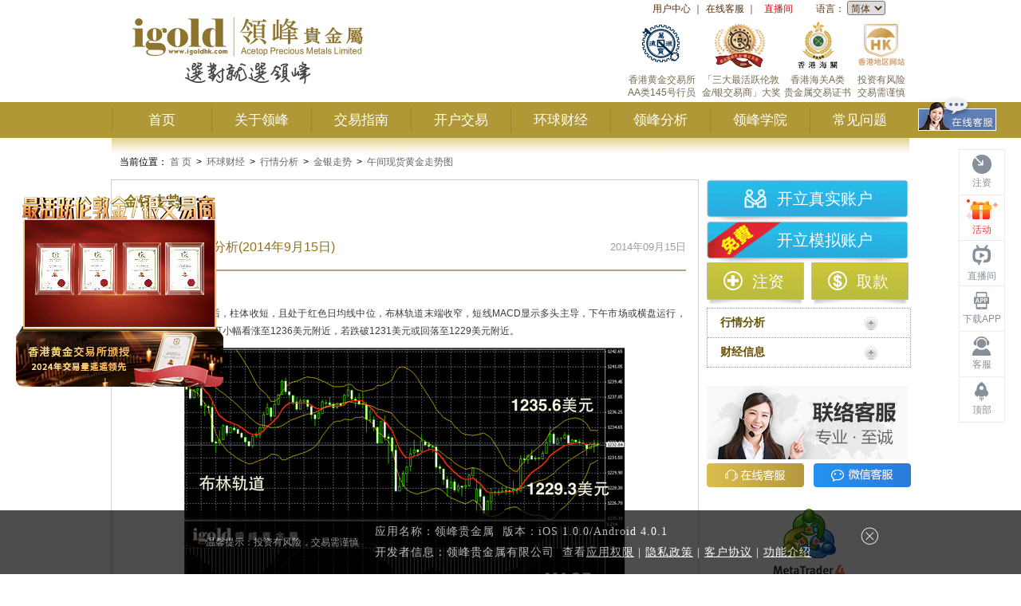

--- FILE ---
content_type: text/html
request_url: https://www.igoldhk.com/bulliontrend/gold_pm/176474.html
body_size: 17903
content:
<!DOCTYPE html>
<html lang="zh-cn" xmlns:wb="http://open.weibo.com/wb">
 <head>
  <meta charset="UTF-8" />
  <meta http-equiv="X-UA-Compatible" content="IE=edge" />
 </head>
 <body>
  <title>今日金价走势图分析(2014年9月15日)_领峰黄金价格走势图</title>
  <meta name="keywords" content="今日金价走势图分析" />
  <meta name="description" content="领峰贵金属提供最新今日黄金价格走势图，黄金专家分析2014年9月15日午间黄金价格走势等黄金买卖资料以及黄金历史价格资料和阴阳烛图走势分析，让你掌握黄金价格走势支持位和阻力位。" />
  
  <link rel="canonical" href="https://www.igoldhk.com/bulliontrend/gold_pm/176474.html">
  
  <script src="/js/libs.js"></script>
<script src="/js/activity/public.js"></script>

<!--头部公共部分-->
<!-- <script src="http://int.dpool.sina.com.cn/iplookup/iplookup.php?format=js" type="text/ecmascript"></script> -->
<script src="/js/head.js"></script>
<meta property="wb:webmaster" content="9846e1065bbd189d">
<link rel="stylesheet" href="/css/activity/public.css">
<link href="/css/style.css" rel="stylesheet">
<script src="/jwplayer6.12/jwplayer.js"></script>
<script src="/js/globalNodeid.js"></script>
<!--[if lt IE 9]>
      <script src="/js/html5shiv.min.js"></script>
      <script src="/js/respond.min.js"></script>
    <![endif]-->
  <link rel="stylesheet" type="text/css" href="/css/bulliontrend.css?v=a4f0507a" />
  <div class="page-wrapper">
   <div id="header" class="header clearfix">
    <img class="img-left" style="display:none;" src="" />
    <img class="img-right" style="display:none;" src="" />
    <div class="header_content clearfix">
        <div class="header-right">
            <div class="head-meau-wrap">
                <ul class="clearfix">
                    <!-- <li><a href="https://www.igoldhk.com/download/MT4_web.html" target="_blank">MT4网页版</a>｜</li> -->
                    <li><a href="https://member.igoldclubhk.com" target="_blank" data-params="literateID: ibno, mkt" ga-event="1002">用户中心</a>｜</li>
                    <li><a target="_blank" href="https://igoldhk.chat/chat/chatClient/chatbox.jsp?companyID=299&configID=3&jid=&s=1index_header_SC" onclick="javascript:ga('send', 'pageview', {'page':'800_top','title':''});" rel="nofollow" ga-event="1003">在线客服</a>｜</li>
                    <!-- <li><a onclick="alert('请按Ctrl+D收藏本站！')" rel="nofollow">加入收藏</a>｜</li> -->
                        <li><a target="_blank" href="https://tv.igoldsk.live#index_header_SC" class="headcolorred" style="white-space:nowrap;" ga-event="1004">直播间</a></li>                            
                    </stl:if>
                    <li>
                        语言：
                        <select onchange="changeHeadLang(this)" ga-event="1005">
                            <option value="langCN" ga-event="1005">简体</option>
                            <!-- <option value="langTW">繁體</option> -->
                            <option value="langEN" ga-event="1005">ENG</option>
                        </select>
                    </li>
                </ul>
            </div>
            <div class="head-right-change">
                <!-- <div class="header-sprite-right pull-left"></div>
                <div class="header-right-content heiti">
                    香港金银业贸易场<br>AA类145号行员<br><span style="color:#BBA045">最活跃伦敦金/银交易商</span>
                    <div>
                        <a class="btninfo" href="/about-acetop/capital_safety.html?index_toplink " target="_blank"  rel="nofollow">资金安全</a>
                        <a class="btninfo" href="/about-acetop/certification.html?index_toplink" target="_blank"  rel="nofollow">信心保证</a>
                    </div>
                </div> -->
                <ul class="clearfix" style="padding:0;">
                    <li style="width:70px;margin-right: 0">
                        <div class="header-sprite-head-right-change1" style="background: url('/images/head/icon_hk.png') center center no-repeat;width:70px;"></div>
                        <p>投资有风险
                            <br/>交易需谨慎</p>
                    </li>
                    <li style="margin-right: 0">
                        <div class="header-sprite-head-right-change2" style="width:90px;background: url('/images/head/icon_hg.png') center center no-repeat;"></div>
                        <p>香港海关A类<br>贵金属交易证书</p>
                    </li>
                    <li style="margin-right: 0">
                        <div class="header-sprite-head-right-change3"></div>
                        <p>「三大最活跃伦敦<br/>
                        金/银交易商」大奖</p>
                    </li>
                    <li style="margin-right: 0">
                        <div class="header-sprite-head-right-change2"></div>
                        <p>香港黄金交易所
                            <br/>AA类145号行员</p>
                    </li>
                </ul>
            </div>
        </div>
        <div class="logo">
            <a href="/" data-domain="https://m.igoldhk.com"><img src="/images/logo5th_01.png" alt="领峰贵金属-www.igoldhk.com"></a>
        </div>
    </div>
</div>
<script>
    var domain = window.location.host.replace("www", "m");
    // var currentDomain = document.querySelector('#header .logo a').attributes['data-domain'].nodeValue;
    var mwebsite = window.location.origin.replace("www", "m")
    var skipUrl = '';
    if (location.href.indexOf("?") !== -1) {
        skipUrl = "?" + location.href.split("?")[1];
    }

    var referrer = getQueryString("utm_referrer") ? getQueryString("utm_referrer") : document.referrer;

    var splitReferrer = referrer ? (referrer.indexOf("https://") !== -1 ? referrer.split('https://')[1] : referrer.split('http://')[1]) : ''
    var domain2 = window.location.host.replace("www.", ""); // 去掉www后的域名
    if (splitReferrer.indexOf(document.domain) !== -1) { // 同源
        // if (!referrer && !IsPC()) { // 没有来源 && 不是 PC？进不到这里
        //     if (document.domain.indexOf("tw") !== -1) {
        //         window.location.href = "https://m.tw.igoldhk.com" + skipUrl;
        //     } else {
        //         window.location.href = "https://" + domain + skipUrl;
        //     }
        // }
    } else { //不同源
        if (!IsPC()) { // 从移动端过来
            // 20220325 注释，当来源为空“”, 或者来源与本域名不一致时，才跳转至移动端
            // 来源为移动端， 可能是从移动官网访问电脑版，来源为PC，可能是访问移动官网之后，再访问内页
            // if (referrer.indexOf("m.") === -1) { // 不是从 m. 过来
            //     if (document.domain.indexOf("tw") !== -1) {
            //         window.location.href = currentDomain + skipUrl;
            //     } else {
            //         window.location.href = currentDomain + skipUrl;
            //     }
            // }
            if (referrer === "" || referrer.indexOf(domain2) === -1) { // 当来源为空“”, 或者来源与本域名不一致时
                if (document.domain.indexOf("tw") !== -1) {
                    window.location.href = "https://m.tw." + domain2 + skipUrl;
                } else {
                    window.location.href = mwebsite + skipUrl;
                }
            }
        }
    }
</script>
   <div id="videoContent">
    <div class="float-video-container float-video-box" id="float-video-box" style="display: none;">
    </div>
</div>

<div class="navbarDiv">
    <div id="navsBar" class="menuBarcontent">
        <ul class="menusBar clearfix">
            <li data-name="index"><a href="/" target="_self">首页</a></li>
            <!--关于领峰-->
            <li data-name="about" mark="关于领峰">
                <a href="/about.html">关于领峰</a>
                <div class="navsChildren clearfix" id="about">
                    <div style="float:left;width:125px;height: 100px;"></div>
                    
                        <dl>
                            <dt>
                                <a href="/about.html">
                                    关于我们
                                </a>
                            </dt>
                            
                                    <dd><a href="/about.html"><span class="arrow header-sprite-point"></span>领峰简介</a></dd>
                                
                                    
                                
                                    <dd><a href="/about-acetop/safety.html"><span class="arrow header-sprite-point"></span>资金安全</a></dd>
                                
                                    
                                
                                    
                                
                                    <dd><a href="http://www.weibo.com/igoldhk" target="_blank" rel="nofollow"><span class="arrow header-sprite-point"></span>领峰微博</a></dd>
                                
                        </dl>
                    
                        <dl>
                            <dt>
                                <a href="/about-acetop/notice.html">
                                    公司快讯
                                </a>
                            </dt>
                            
                                    <dd><a href="/about-acetop/notice.html"><span class="arrow header-sprite-point"></span>领峰公告</a></dd>
                                
                                    <dd><a href="/about-acetop/event/award.html"><span class="arrow header-sprite-point"></span>领峰奖项</a></dd>
                                
                                    <dd><a href="/about-acetop/event/activity.html"><span class="arrow header-sprite-point"></span>领峰活动</a></dd>
                                
                                    <dd><a href="/about-acetop/event/charities.html"><span class="arrow header-sprite-point"></span>领峰慈善</a></dd>
                                
                                    <dd><a href="/about-acetop/event/media.html"><span class="arrow header-sprite-point"></span>媒体报导</a></dd>
                                
                        </dl>
                    
                        <dl>
                            <dt>
                                <a href="/about-acetop/video.html">
                                    领峰视频
                                </a>
                            </dt>
                            
                        </dl>
                    
                        <dl>
                            <dt>
                                <a href="/about-acetop/contact.html">
                                    联络我们
                                </a>
                            </dt>
                            
                        </dl>
                    
                    <!-- 下拉栏目右侧的图片 -->
                    <div class="nav-right" style="height:221px;padding:0 25px;">
                        <!-- <h3>领峰优势</h3> -->
                        <p class="navImg" id="navAbout"></p>
                        
                            <h3><span class="header-sprite-icon1" style="margin: 0 5px 0 14px;"></span>领峰微信</h3>
                                        <div class="wechat">
                                            <div class="wechat__img">
                                                <img src="https://imgigstatic.ghakoz.cn/20251020/385a576e5f41a3be305da465a5cf7e08.png" width="72" height="72" />
                                            </div>
                                            <div>
                                                <div class="wechat__tit">官方认证账号</div>
                                                <div class="wechat__desc">交易资讯<br>率先放送</div>
                                            </div>
                                        </div>
                        
                    </div>
                    <!-- 下拉栏目底部的四个跳转 -->
                    <div class="nav-bottom clearfix">
                        <a href="https://member.igoldclubhk.com/mc/opentrueaccount#pulldown_shortcut" target="_blank" data-params="literateID: ibno, mkt">
                            <span class="header-sprite-icon2"></span>开立真实账户
                        </a>
                        <a href="https://member.igoldclubhk.com/mc/opentrueaccount?isDemo=true#pulldown_shortcut" target="_blank" data-params="literateID: ibno, mkt">
                            <span class="header-sprite-icon3"></span>开立模拟账户
                        </a>
                        <a href="https://member.igoldclubhk.com#pulldown_shortcut" target="_blank" data-params="literateID: ibno, mkt">
                            <span class="header-sprite-icon4"></span>用户中心
                        </a>
                        <a href="https://fund.igoldclubhk.com/mc/main/fastDeposit#pulldown_shortcut" target="_blank" data-params="literateID: ibno, mkt">
                            <span class="header-sprite-icon5"></span>快速注资
                        </a>
                    </div>
                </div>
            </li>
            <!--交易指南-->
            <li data-name="rules" mark="交易指南">
                <a href="/tradinginfo/goldsilver.html">交易指南</a>
                <div class="navsChildren clearfix" id="rules">
                    <div style="float:left;width:125px;height: 100px;"></div>
                    
                        <dl>
                            <dt>
                                <a href="/tradinginfo/goldsilver.html">
                                    产品简介
                                </a>
                            </dt>
                            
                                <dd>
                                            <a href="/tradinginfo/goldsilver.html"><span class="arrow header-sprite-point"></span>伦敦金/银</a>
                                        </dd>
                            
                                <dd>
                                            <a href="/9999gold.html"><span class="arrow header-sprite-point"></span>实金产品</a>
                                        </dd>
                            
                        </dl>
                    
                        <dl>
                            <dt>
                                <a href="/trading_rules.html">
                                    交易信息
                                </a>
                            </dt>
                            
                                <dd>
                                            <a target="_blank" href="/trading_rules.html"><span class="arrow header-sprite-point"></span>交易细则</a>
                                        </dd>
                            
                                <dd>
                                            <a href="/trade.html"><span class="arrow header-sprite-point"></span>交易方式</a>
                                        </dd>
                            
                                <dd>
                                            <a href="/transaction_code.html"><span class="arrow header-sprite-point"></span>交易编码</a>
                                        </dd>
                            
                                <dd>
                                            <a href="/trade_terms.html"><span class="arrow header-sprite-point"></span>交易术语</a>
                                        </dd>
                            
                                <dd>
                                            <a href="/tradinginfo/calculator.html"><span class="arrow header-sprite-point"></span>盈亏计算</a>
                                        </dd>
                            
                                <dd>
                                            <a href="/pending_orders.html"><span class="arrow header-sprite-point"></span>市场价说明</a>
                                        </dd>
                            
                        </dl>
                    
                        <dl>
                            <dt>
                                <a href="/about-acetop/event/promotion.html">
                                    推广优惠
                                </a>
                            </dt>
                            
                                <dd>
                                            <a href="/about-acetop/event/promotion.html"><span class="arrow header-sprite-point"></span>最新推广</a>
                                        </dd>
                            
                        </dl>
                    
                    <!-- 下拉栏目右侧的图片 -->
                    <div class="nav-right">
                        <p class="navImg navImg-other" id="navTrade">
                        </p>
                    </div>
                    <!-- 下拉栏目底部的四个跳转 -->
                    <div class="nav-bottom clearfix">
                        <a href="https://member.igoldclubhk.com/mc/opentrueaccount#pulldown_shortcut" target="_blank" data-params="literateID: ibno, mkt">
                            <span class="header-sprite-icon2"></span>开立真实账户
                        </a>
                        <a href="https://member.igoldclubhk.com/mc/opentrueaccount?isDemo=true#pulldown_shortcut" target="_blank" data-params="literateID: ibno, mkt">
                            <span class="header-sprite-icon3"></span>开立模拟账户
                        </a>
                        <a href="https://member.igoldclubhk.com#pulldown_shortcut" target="_blank" data-params="literateID: ibno, mkt">
                            <span class="header-sprite-icon4"></span>用户中心
                        </a>
                        <a href="https://fund.igoldclubhk.com/mc/main/fastDeposit#pulldown_shortcut" target="_blank" data-params="literateID: ibno, mkt">
                            <span class="header-sprite-icon5"></span>快速注资
                        </a>
                    </div>
                </div>
            </li>
            <!--开户交易-->
            <li data-name="account" mark="开户交易">
                <a href="https://member.igoldclubhk.com/mc/opentrueaccount" target="_blank">开户交易</a>
                <div class="navsChildren clearfix" id="account">
                    <div style="float:left;width:125px;height: 100px;"></div>
                    
                        <dl>
                                <dt><a href="https://member.igoldclubhk.com/mc/opentrueaccount">开立账户</a></dt>
                                
                                    <dd><a href="https://member.igoldclubhk.com/mc/opentrueaccount" target="_blank"><span class="arrow header-sprite-point"></span>开立真实账户</a></dd>
                                
                                    <dd><a href="https://member.igoldclubhk.com/mc/opentrueaccount?isDemo=true" target="_blank"><span class="arrow header-sprite-point"></span>开立模拟账户</a></dd>
                                
                            </dl>
                        
                        
                    
                        
                        <dl>
                                <dt>
                                    <a href="https://fund.igoldclubhk.com/mc/main/fastDeposit" target="_blank">资金存取</a>
                                </dt>
                                
                                    <dd><a href="https://fund.igoldclubhk.com/mc/main/fastDeposit" target="_blank" data-params="literateID: ibno, mkt"><span class="arrow header-sprite-point"></span>账户注资</a></dd>
                                
                                    <dd><a href="https://fund.igoldclubhk.com/mc/main/fastWithdraw" target="_blank" data-params="literateID: ibno, mkt"><span class="arrow header-sprite-point"></span>账户取款</a></dd>
                                
                                    <dd><a href="/account_funding_steps.html"><span class="arrow header-sprite-point"></span>存款流程</a></dd>
                                
                                    <dd><a href="/account_withdraw_steps.html"><span class="arrow header-sprite-point"></span>取款流程</a></dd>
                                
                                    <dd><a href="/currency_rates.html"><span class="arrow header-sprite-point"></span>今日汇率</a></dd>
                                
                            </dl>
                        
                    
                        
                        
                        <dl style="width:160px;">
                                <dt>
                                    <a href="/activity/mt4.html">
                                        软件下载
                                    </a>
                                </dt>
                                
                                    <dd><a href="/activity/mt4.html"><span class="arrow header-sprite-point"></span>MT4下载</a></dd>
                                
                                    <dd><a href="/download/MT4_web.html"><span class="arrow header-sprite-point"></span>MT4平台(网页版)</a></dd>
                                
                                    
                                
                                    <dd><a href="/download/igold_app.html"><span class="arrow header-sprite-point"></span>领峰贵金属app</a></dd>
                                
                                    
                                
                                <dd><a href="" class="liveDeskLink" target="_blank"><span class="arrow header-sprite-point"></span>直播讲堂（软件版）</a></dd>
                            </dl>
                    
                    <!-- 下拉栏目右侧的图片 -->
                    <div class="nav-right">
                        <p class="navImg navImg-other" id="navAccount">
                        </p>
                    </div>
                    <!-- 下拉栏目底部的四个跳转 -->
                    <div class="nav-bottom clearfix">
                        <a href="https://member.igoldclubhk.com/mc/opentrueaccount#pulldown_shortcut" target="_blank" data-params="literateID: ibno, mkt">
                            <span class="header-sprite-icon2"></span>开立真实账户
                        </a>
                        <a href="https://member.igoldclubhk.com/mc/opentrueaccount?isDemo=true#pulldown_shortcut" target="_blank" data-params="literateID: ibno, mkt">
                            <span class="header-sprite-icon3"></span>开立模拟账户
                        </a>
                        <a href="https://member.igoldclubhk.com#pulldown_shortcut" target="_blank" data-params="literateID: ibno, mkt">
                            <span class="header-sprite-icon4"></span>用户中心
                        </a>
                        <a href="https://fund.igoldclubhk.com/mc/main/fastDeposit#pulldown_shortcut" target="_blank" data-params="literateID: ibno, mkt">
                            <span class="header-sprite-icon5"></span>快速注资
                        </a>
                    </div>
                </div>
            </li>
            <!--环球财经-->
            <li data-name="access" mark="环球财经">
                <a href="/real-timequotes.html">环球财经</a>
                <div class="navsChildren clearfix" id="access">
                    <div style="float:left;width:125px;height: 100px;"></div>
                    
                        <dl>
                                    <dt>
                                        <a href="/real-timequotes.html">
                                            行情分析
                                        </a>
                                    </dt>
                                    
                                        <dd><a href="/real-timequotes.html"><span class="arrow header-sprite-point"></span>即时行情</a></dd>
                                    
                                        <dd><a href="/bulliontrend.html"><span class="arrow header-sprite-point"></span>金银走势</a></dd>
                                    
                                </dl>
                    
                        <dl>
                                    <dt>
                                        <a href="/calendar.html">财经信息</a>
                                    </dt>
                                    <dd><a href="/calendar.html"><span class="arrow header-sprite-point"></span>经济日历</a></dd>
                                </dl>
                    
                    <!-- 下拉栏目右侧的图片 -->
                    <div class="nav-right">
                        <p class="navImg navImg-other" id="navEconomy">
                        </p>
                    </div>
                    <!-- 下拉栏目底部的四个跳转 -->
                    <div class="nav-bottom clearfix">
                        <a href="https://member.igoldclubhk.com/mc/opentrueaccount#pulldown_shortcut" target="_blank" data-params="literateID: ibno, mkt">
                            <span class="header-sprite-icon2"></span>开立真实账户
                        </a>
                        <a href="https://member.igoldclubhk.com/mc/opentrueaccount?isDemo=true#pulldown_shortcut" target="_blank" data-params="literateID: ibno, mkt">
                            <span class="header-sprite-icon3"></span>开立模拟账户
                        </a>
                        <a href="https://member.igoldclubhk.com#pulldown_shortcut" target="_blank" data-params="literateID: ibno, mkt">
                            <span class="header-sprite-icon4"></span>用户中心
                        </a>
                        <a href="https://fund.igoldclubhk.com/mc/main/fastDeposit#pulldown_shortcut" target="_blank" data-params="literateID: ibno, mkt">
                            <span class="header-sprite-icon5"></span>快速注资
                        </a>
                    </div>
                </div>
            </li>
            <!--领峰分析-->
            <li data-name="download" mark="领峰分析">
                <a href="/commentary/daily.html">领峰分析</a>
                <div class="navsChildren clearfix" id="download">
                    <div style="float:left;width:125px;height: 100px;"></div>
                    
                        <dl>
                                    <dt>
                                        <a href="/college/thematic_articles.html">
                                            专家分析
                                        </a>
                                    </dt>
                                    
                                        
                                    
                                        <dd><a href="/college/thematic_articles.html"><span class="arrow header-sprite-point"></span>独家专栏</a></dd>
                                    
                                        
                                    
                                        <dd><a href="/college/non-farm.html"><span class="arrow header-sprite-point"></span>非农部署</a></dd>
                                    
                                    <!-- <dd><a href="/college/FOMC_meeting.html" target="_blank"><span class="arrow header-sprite-point"></span>议息专题</a></dd> -->
                                </dl>
                    
                        <dl>
                                    <dt>
                                        <a href="/commentary/daily.html">
                                            领峰分析
                                        </a>
                                    </dt>
                                    
                                        <dd><a href="/commentary/daily.html"><span class="arrow header-sprite-point"></span>每日评论</a></dd>
                                    
                                        
                                    
                                    <!--  -->
                                </dl>
                    
                        <dl>
                                    <dt style="white-space: nowrap;">
                                        <a href="https://tv.igoldsk.live" target="_blank">
                                            直播间
                                        </a>
                                    </dt>
                                    <dd><a href="/chatroom/zhiboguandian.html" target="_blank"><span class="arrow header-sprite-point"></span>直播观点</a></dd>
                                </dl>
                    
                    <!-- 下拉栏目右侧的图片 -->
                    <div class="nav-right">
                        <p class="navImg navImg-other" id="navAnalysis">
                        </p>
                    </div>
                    <!-- 下拉栏目底部的四个跳转 -->
                    <div class="nav-bottom clearfix">
                        <a href="https://member.igoldclubhk.com/mc/opentrueaccount#pulldown_shortcut" target="_blank" data-params="literateID: ibno, mkt">
                            <span class="header-sprite-icon2"></span>开立真实账户
                        </a>
                        <a href="https://member.igoldclubhk.com/mc/opentrueaccount?isDemo=true#pulldown_shortcut" target="_blank" data-params="literateID: ibno, mkt">
                            <span class="header-sprite-icon3"></span>开立模拟账户
                        </a>
                        <a href="https://member.igoldclubhk.com#pulldown_shortcut" target="_blank" data-params="literateID: ibno, mkt">
                            <span class="header-sprite-icon4"></span>用户中心
                        </a>
                        <a href="https://fund.igoldclubhk.com/mc/main/fastDeposit#pulldown_shortcut" target="_blank" data-params="literateID: ibno, mkt">
                            <span class="header-sprite-icon5"></span>快速注资
                        </a>
                    </div>
                </div>
            </li>
            <!--领峰学院-->
            <li data-name="study" mark="领峰学院">
                <a href="/college.html">领峰学院</a>
                <div class="navsChildren clearfix" id="study">
                    <div style="float:left;width:125px;height: 100px;"></div>
                    
                        
                    
                        <dl>
                                <dt>
                                    <a href="/college/strategies.html">
                                        实战教学
                                    </a>
                                </dt>
                                
                                    <dd>
                                            <a href="/college/strategies.html"><span class="arrow header-sprite-point"></span>实战窍门</a>                                          
                                        </dd>
                                
                                    <dd>
                                            <a href="/college/baike.html"><span class="arrow header-sprite-point"></span>投资百科</a>                                          
                                        </dd>
                                
                                <dd>
                                        <a href="/study.html"><span class="arrow header-sprite-point"></span>学习交易</a>
                                    </dd>
                                    <dd>
                                        <a href="/ask.html"><span class="arrow header-sprite-point"></span>金融问答</a>
                                    </dd>
                            </dl>
                    
                        <dl>
                                <dt>
                                    <a href="/college/e-books.html">
                                        领峰课堂
                                    </a>
                                </dt>
                                
                                    <dd>
                                            <a href="/college/e-books.html"><span class="arrow header-sprite-point"></span>领峰课堂</a>                                          
                                        </dd>
                                
                                    <dd>
                                            <a href="/about-acetop/video/yunfeishuo_01.html#activities" id="instructional_Video"><span class="arrow header-sprite-point"></span>专家视频</a>                                          
                                        </dd>
                                
                                
                            </dl>
                    
                        <dl>
                                <dt>
                                    <a href="/college/dict.html">
                                        金融词典
                                    </a>
                                </dt>
                                
                                
                            </dl>
                    
                        
                    
                    <!-- 下拉栏目右侧的图片 -->
                    <div class="nav-right">
                        <p class="navImg navImg-other" id="navCollege">
                        </p>
                    </div>
                    <!-- 下拉栏目底部的四个跳转 -->
                    <div class="nav-bottom clearfix">
                        <a href="https://member.igoldclubhk.com/mc/opentrueaccount#pulldown_shortcut" target="_blank" data-params="literateID: ibno, mkt">
                            <span class="header-sprite-icon2"></span>开立真实账户
                        </a>
                        <a href="https://member.igoldclubhk.com/mc/opentrueaccount?isDemo=true#pulldown_shortcut" target="_blank" data-params="literateID: ibno, mkt">
                            <span class="header-sprite-icon3"></span>开立模拟账户
                        </a>
                        <a href="https://member.igoldclubhk.com#pulldown_shortcut" target="_blank" data-params="literateID: ibno, mkt">
                            <span class="header-sprite-icon4"></span>用户中心
                        </a>
                        <a href="https://fund.igoldclubhk.com/mc/main/fastDeposit#pulldown_shortcut" target="_blank" data-params="literateID: ibno, mkt">
                            <span class="header-sprite-icon5"></span>快速注资
                        </a>
                    </div>
                </div>
            </li>
            <!--常见问题-->
            <li data-name="problems" mark="常见问题">
                <a href="/faqs.html">常见问题</a>
            </li>
            <a href="https://igoldhk.chat/chat/chatClient/chatbox.jsp?companyID=299&configID=3&jid=&s=1mainmenu_SC" class="navbar-ol-cs heiti"></a>
        </ul>
    </div>
</div>
<script type="text/javascript" src="/js/instructional_Video.js?v=ca31ed2c"></script>

<script type="text/javascript">
    var imglink = $(".headversion img:nth-child(1)").attr("src"),
    imgleft = $(".headversion img:nth-child(2)").attr("src"),
    imgright = $(".headversion img:nth-child(3)").attr("src"),
    bannerurlExtend = $(".bannerurl_Extend").text(),
    startTime = new Date($("#startTime").text().replace("-","/")).getTime(),
    endTime = new Date($("#endTime").text().replace("-","/")).getTime(),
    nowTime = new Date().getTime();
    if(nowTime > startTime && (nowTime < endTime || $("#endTime").text() == '')){
        $("#header").css("background-image"," url("+ bannerurlExtend +"),url("+ imglink +")")
        $("#header .img-left").attr("src",imgleft)
        $("#header .img-right").attr("src",imgright)
        $('.menuBarcontent').addClass('menuBarcontent-bg')
    }
    if(nowTime > startTime && imgleft && (nowTime < endTime || $("#endTime").text() == '')){
        $("#header .img-left").show()
        $("#header .img-right").show()
    }
</script>

    <!-- 右侧导航浮标 -->
    <div class="float-menu-container">
    <ul class="float-menu">
        <li class="deposit">
            <a href="https://fund.igoldclubhk.com/mc/main/fastDeposit" target="_blank" class="float-menu-link" ga-event="1105">
                <i ga-event="1105"></i>
                <span ga-event="1105">注资</span>
            </a>
        </li>
        <li class="activity">
            <a href="/about-acetop/event/promotion.html" ga-event="50653" target="_blank" class="float-menu-link">
                <i ga-event="50653"></i>
                <span ga-event="50653">活动</span>
            </a>
        </li>
        <!-- <li class="mt4-web">
            <a href="https://www.igoldhk.com/download/MT4_web.html" target="_blank" class="float-menu-link">
                <i></i>
                <span>网页版</span>
            </a>
        </li> -->
        <li class="chatroom">
            <a href="https://tv.igoldsk.live" target="_blank" class="float-menu-link" ga-event="50654">
                <i ga-event="50654"></i>
                <span ga-event="50654">直播间</span>
            </a>
            <div class="imgtips">
                <a class="liveDeskLink" target="_blank">
                    <img src="/images/float-menu/desktop_app.png" class="live-deskapp" alt="直播讲堂软件版">
                </a>
            </div>
        </li>
        <li class="app">
            <a href="/download/igold_app.html" class="float-menu-link" ga-event="50655">
                <i ga-event="50655"></i>
                <span ga-event="50655">下载APP</span>
            </a>
            <div class="tooltip">
                <div class="tooltip-container">
                    <span class="desc">扫一扫</span>
                    <img src="" class="img-fluid ios-qrcode-img" width="96" height="96" alt="">
                    <span class="tit iostit mt-mb">IOS版下载</span>
                    <img src="" class="img-fluid android-qrcode-img" width="96" height="96" alt="">
                    <span class="tit androidtit mt-mb">安卓版下载</span>
                    <img src="" class="img-fluid hongmeng-qrcode-img" width="96" height="96" alt="">
                    <span class="tit hongmengtit">华为鸿蒙版</span>
                </div>
            </div>
        </li>
        <li class="service">
            <a href="https://igoldhk.chat/chat/chatClient/chatbox.jsp?companyID=299&configID=3&jid=&s=1mainmenu_SC" target="_blank" class="float-menu-link">
                <i></i>
                <span>客服</span>
            </a>
            <div class="tooltip">
                <div class="tooltip-container">
                    <a href="https://igoldhk.chat/chat/chatClient/chatbox.jsp?companyID=299&configID=3&jid=&s=1mainmenu_SC" ga-event="50658" target="_blank">在线客服</a>
                    <a class="qq-link qq-item" href="/channels/11557.html"
                        onclick="javascript:ga('send', 'pageview', {'page':'rightbanner_index_SC_QQ','title':''});"
                        ga-event="50656" target="_blank">QQ客服</a>
                        
                            <div class="wchatQrcode">
                                            <div class="wechat__img">
                                                <img src="https://imgigstatic.ghakoz.cn/20251020/385a576e5f41a3be305da465a5cf7e08.png" />
                                            </div>
                                            <div class="wechat__tit">官方微信</div>
                                        </div>
                        
                </div>
            </div>
        </li>
        <li class="top">
            <a href="javascript:;" class="float-menu-link" ga-event="1107">
                <i></i>
                <span>顶部</span>
            </a>
        </li>
    </ul>
</div>
<script>
    $(function () {
        var top = $(".float-menu").offset().top - 50;
        $(window).scroll(function () {
            var scroH = $(this).scrollTop();
            if (scroH > top) {
                $(".float-menu-container").addClass('scroll')
            } else {
                $(".float-menu-container").removeClass('scroll')
            }
        })
        $.ajax({
            url: global.cmsUrl_haveXML,
            dataType: "jsonp",
            data: {
                ChannelId: global.channelsId.webQrcode,
                OrderByDesc: "AddDate"
            },
            success: function (data) {
                console.log(data.Results[0].appqrcode)
                $('.app-qrcode').attr('src', data.Results[0].appqrcode)
            }
        })
    })
</script>
   <div class="contentpageHeader"> 当前位置：
  <a href="/">
                        首 页</a>
                      <span>></span>
                      <a href="/real-timequotes.html">环球财经</a>
                      <span>></span>
                      <a href="/real-timequotes.html">行情分析</a>
                      <span>></span>
                      <a href="/bulliontrend.html">金银走势</a>
                      <span>></span>
                      <a href="/bulliontrend/gold_pm.html">午间现货黄金走势图</a>
</div>
   <div class="main-container clearfix">
    <div class="main-content contentMenu">
     <h2>金银走势</h2>
     <div class="content_txt_box">
      <div class="main">
       <div class="title">
        <div class="titleMin clearfix">
         <h1>
          今日金价走势图分析(2014年9月15日)</h1>
         <div class="titleMinnc2">
          2014年09月15日
         </div>
        </div>
        <hr class="sepratorline" />
       </div>
       <div id="content">
        <p>
	<a href="http://www.igoldhk.com/bulliontrend.html#gold">今日金价走势图分析</a></p>
<p>
	黄金阴阳烛录得反弹后，柱体收短，且处于红色日均线中位，布林轨道末端收窄，短线MACD显示多头主导，下午市场或横盘运行，若金价突破1234美元可小幅看涨至1236美元附近，若跌破1231美元或回落至1229美元附近。</p>
<p style="text-align: center">
	<img alt="" src="/upload/2014/9/15154742825.png" style="width: 553px; height: 316px" /></p>
<p>
	以上内容由领峰贵金属提供，只供参考用途，并不构成任何现货黄金操作建议或者现货白银操作建议。</p>

       </div>
       <hr color="#cccccc" />
       <div class="other-BullionTrend" id="goldTrend">
        <div>
         <h3>现货黄金历史走势图</h3>
        </div>
        <div class="trendListItem">
         <div id="goldmoninght clearfix">
          
           
           <div class="history" id="1053928">
            <a href="/bulliontrend/gold_m/1053928.html">
             2026年01月15日</a>
           </div>
          
           
           <div class="history" id="1053911">
            <a href="/bulliontrend/gold_m/1053911.html">
             2026年01月14日</a>
           </div>
          
           
           <div class="history" id="1053898">
            <a href="/bulliontrend/gold_m/1053898.html">
             2026年01月13日</a>
           </div>
          
           
           <div class="history" id="1053884">
            <a href="/bulliontrend/gold_m/1053884.html">
             2026年01月12日</a>
           </div>
          
           
           <div class="history" id="1053863">
            <a href="/bulliontrend/gold_m/1053863.html">
             2026年01月09日</a>
           </div>
          
           
           <div class="history" id="1053847">
            <a href="/bulliontrend/gold_m/1053847.html">
             2026年01月08日</a>
           </div>
          
           
           <div class="history" id="1053822">
            <a href="/bulliontrend/gold_m/1053822.html">
             2026年01月07日</a>
           </div>
          
           
           <div class="history" id="1053803">
            <a href="/bulliontrend/gold_m/1053803.html">
             2026年01月06日</a>
           </div>
          
           
           <div class="history" id="1053780">
            <a href="/bulliontrend/gold_m/1053780.html">
             2026年01月05日</a>
           </div>
          
           
           <div class="history" id="1053765">
            <a href="/bulliontrend/gold_m/1053765.html">
             2026年01月02日</a>
           </div>
          
           
           <div class="history" id="1053750">
            <a href="/bulliontrend/gold_m/1053750.html">
             2025年12月31日</a>
           </div>
          
           
           <div class="history" id="1053729">
            <a href="/bulliontrend/gold_m/1053729.html">
             2025年12月30日</a>
           </div>
          
           
           <div class="history" id="1053716">
            <a href="/bulliontrend/gold_m/1053716.html">
             2025年12月29日</a>
           </div>
          
           
           <div class="history" id="1053698">
            <a href="/bulliontrend/gold_m/1053698.html">
             2025年12月26日</a>
           </div>
          
           
           <div class="history" id="1053684">
            <a href="/bulliontrend/gold_m/1053684.html">
             2025年12月24日</a>
           </div>
          
           
           <div class="history" id="1053670">
            <a href="/bulliontrend/gold_m/1053670.html">
             2025年12月23日</a>
           </div>
          
           
           <div class="history" id="1053652">
            <a href="/bulliontrend/gold_m/1053652.html">
             2025年12月22日</a>
           </div>
          
           
           <div class="history" id="1053638">
            <a href="/bulliontrend/gold_m/1053638.html">
             2025年12月19日</a>
           </div>
          
         </div>
        </div>
        <div class="morebtn">
          <a href="/bulliontrend/silver_m.html" class="trendareahead clearfix">
              <div class="viewmore">查看更多走势图>></div>
          </a>
        </div>
       </div>
       <div id="navigation">
         上一篇:
        <a href="/bulliontrend/gold_pm/176942.html">今日最新现货黄金走势图分析(2014年9月16日)</a>
        <br /> 下一篇:
        <a href="/bulliontrend/gold_pm/175986.html">今日最新现货黄金走势图图解(2014年9月12日)</a>
       </div>
       <div id="operating">
        <a onclick=" window.print(); " href="#">[打印本页]</a>
        <a onclick=" window.close(); " href="#">[关闭窗口]</a>
       </div>
      </div>
     </div>
    </div>
    <div class="main-sidebar">
     <div class="m-b-xs">
    <!-- 侧边栏会员中心模块 -->
    <div class="mc-sidebar-btn sidebar-sprite-open-true-account-btn heiti">
	<a href="https://member.igoldclubhk.com/mc/opentrueaccount" target="_blank" data-params="literateID: ibno, mkt">开立真实账户</a>
</div>
<div class="mc-sidebar-btn sidebar-sprite-open-demo-account-btn heiti">
	<a href="https://member.igoldclubhk.com/mc/opentrueaccount?isDemo=true" target="_blank" data-params="literateID: ibno, mkt">开立模拟账户</a>
</div>
<div class="clearfix">
	<div class="mc-sidebar-btn mc-sidebar-btn-sm sidebar-sprite-deposit-btn heiti">
		<a href="https://fund.igoldclubhk.com/mc/main/fastDeposit" target="_blank" data-params="literateID: ibno, mkt">注资</a>
	</div>
	<div class="mc-sidebar-btn mc-sidebar-btn-sm sidebar-sprite-withdrawl-btn heiti">
		<a href="https://fund.igoldclubhk.com/mc/main/fastWithdraw" target="_blank" data-params="literateID: ibno, mkt">取款</a>
	</div>
</div>
</div>
<!-- 热门词汇和金融词典不显示 -->
<div class="m-b-sm">
                            <!-- 侧边栏导航模块 -->
                            <div class="nav-sidebar">
            
                        <div class="nav-sidebar-wrap">
                                <div class="nav-sidebar-title">行情分析<span class="nav-sidebar-title-icon sidebar-sprite-plus"></span>
                                                                </div>
                                                                <div class="nav-sidebar-list-wrap" style="display:none;">
                                                                    <ul class="nav-sidebar-list">
                                                                        
                                                                            <div>
                                                                                            <li>
                                                                                                <a href="/real-timequotes.html">
                                                                                                                            即时行情
                                                                                                                        </a>
                                                                                            </li>
                                                                                        </div>
                                                                        
                                                                            <div>
                                                                                            <li>
                                                                                                <a href="/bulliontrend.html" class="active" mark="sidebarNavActive">
                                                                                                                            金银走势
                                                                                                                        </a>
                                                                                            </li>
                                                                                        </div>
                                                                        
                                                                    </ul>
                                                                </div>
                            </div>
                    
                        <div class="nav-sidebar-wrap">
                                <div class="nav-sidebar-title">财经信息<span class="nav-sidebar-title-icon sidebar-sprite-plus"></span>
                                                        </div>
                                                        <div class="nav-sidebar-list-wrap" style="display:none;">
                                                            <ul class="nav-sidebar-list">
                                                                <div>
                                                                    <li><a href="/calendar.html">经济日历</a></li>
                                                                </div>
                                                            </ul>
                                                        </div>
                            </div>
                    
        </div>
                        </div>
<div class="m-b-sm">
    <!-- 侧边栏客服模块 -->
    <div style="position:relative;margin-top:23px;">
    <a target="_blank" href="https://igoldhk.chat/chat/chatClient/chatbox.jsp?companyID=299&configID=3&jid=&s=1index_rightbtn_SC" rel="nofollow">
        <div class="sidebar-sprite-cs-banner m-b-xs"></div>
    </a>
    <div class="index-btn-kefu-box">
        <a target="_blank" class="index-btn-kefu btn-online" href="https://igoldhk.chat/chat/chatClient/chatbox.jsp?companyID=299&configID=3&jid=&s=1index_rightbtn_SC" rel="nofollow" ga-event="1104"></a>
        
            <a class="index-btn-kefu btn-weixin" rel="nofollow"></a>
                        <div class="wechat-model">
                            <div class="wechat-model-box">
                                <div class="wechat-model-left">
                                    <div class="wechat__img">
                                        <img src="https://imgigstatic.ghakoz.cn/20251020/385a576e5f41a3be305da465a5cf7e08.png" width="86" height="86" />
                                    </div>
                                </div>
                                <div class="wechat-model-right">
                                    <div class="wechat-t1">
                                        <img src="/images/head/wechat.png" alt="">
                                        <span>贵宾专属管家</span>
                                    </div>
                                    <div class="wechat-t2">扫码关注</div>
                                    <div class="wechat-t3">快速领赠金</div>
                                </div>
                            </div>
                        </div>
        
    </div>
</div>


</div>
<div class="m-b-sm">
    <!-- 侧边栏MT4平台模块 -->
    
<div class="sidebar-body mt4-sidebar-body">
    <div class="mt4-sidebar-content clearfix">
        <div class="sidebar-sprite-mt4-logo pull-left"></div>
    </div>
    <div class="sidebar-btn-group" style="display: flex;">
        <a href="/activity/mt4.html" target="_blank" class="sidebar-btn mr5" ga-event="1149">桌面版</a>
        <a href="/activity/mt4.html" target="_blank" class="sidebar-btn web-version mr5" ga-event="1150">网页版</a>
        <a href="/activity/mt4.html" target="_blank" class="sidebar-btn" ga-event="1151">手机版</a>
    </div>
    <div class="sidebar-btn-group" style="display: flex;">
        <!-- <a href="/download/MT4.html#index_R_text_SC" target="_blank" class="sidebar-btn mr5" ga-event="1146">平台简介</a> -->
        <a href="/about-acetop/video/MT4_intro.html#index_R_text_SC" target="_blank" class="sidebar-btn mr5" ga-event="1147">操作说明</a>
        <a href="/Download/MT4_User_Guide.pdf" target="_blank" onclick="javascript:ga('send', 'pageview', {'page':'indexbutton_mt4guideline_pdf','title':''});" class="sidebar-btn"  rel="nofollow" ga-event="1148">使用指南</a>
    </div>
</div>
</div>
<div class="m-b-sm">
    <!-- 侧边栏实况讲堂（软件版）模块 -->
    <div class="live-part">
        <a class="liveDeskLink" href="" target="_blank">
            <div class="sidebar-desktop-app"></div>
        </a>
    </div>
    <div class="sidebar-certificate"></div>
</div>


    </div>
   </div>
   <div class="bottomNavsContent">
   <div class="content_bnavs ta-j">
    <div class="list1_about clearfix" style="padding-left:0px;">
     <div class="title">
      <a class="a_title" href="/about.html" ga-event="1168">关于领峰</a>
     </div>
     <ul class="firstul">
      
       <li style="list-style-type:none;">
        <a href="/about.html" target="_blank">关于我们</a></li>
      
       <li style="list-style-type:none;">
        <a href="/about-acetop/notice.html" target="_blank">公司快讯</a></li>
      
       <li style="list-style-type:none;">
        <a href="/about-acetop/video.html" target="_blank">领峰视频</a></li>
      
       <li style="list-style-type:none;">
        <a href="/about-acetop/contact.html" target="_blank">联络我们</a></li>
      
     </ul>
    </div>
    <div class="footer-divide footer-sprite-footer-divide"></div>
    <div>
     <div class="title">
      <a class="a_title" href="/tradinginfo/goldsilver.html" ga-event="1173">交易指南</a>
     </div>
     <ul class="secondul">
      
       <li style="list-style-type:none;">
          <a href="/tradinginfo/goldsilver.html" target="_blank">产品简介</a></li>
      
       <li style="list-style-type:none;">
            <a href="/trading_rules.html" target="_blank">交易信息</a></li>
      
       
            <li style="list-style-type:none;">
             <a href="/about-acetop/event/promotion.html" target="_blank">最新推广</a></li>
           
      
     </ul>
    </div>
    <div class="footer-divide footer-sprite-footer-divide"></div>
    <div>
     <div class="title">
      <a class="a_title" href="https://member.igoldclubhk.com/mc/opentrueaccount" ga-event="1177">开户交易</a>
     </div>
     <ul class="threeul">
      
       
          <li style="list-style-type:none;"><a href="https://member.igoldclubhk.com/mc/opentrueaccount" target="_blank">开立真实账户</a></li>
         
          <li style="list-style-type:none;"><a href="https://member.igoldclubhk.com/mc/opentrueaccount?isDemo=true" target="_blank">开立模拟账户</a></li>
         
      
       
           
          
           
          
           
          
           
          
           
          
         
      
       
         <li style="list-style-type:none;">
           <a href="/activity/mt4.html" target="_blank">软件下载</a></li>
           <!-- <li style="list-style-type:none;">
            <a href="https://www.igoldhk.com/download/MT4_web.html" target="_blank">MT4网页版</a></li> -->
      
     </ul>
    </div>
    <div class="footer-divide footer-sprite-footer-divide"></div>
    <div>
     <div class="title">
      <a class="a_title" href="/real-timequotes.html" ga-event="1182">环球财经</a>
     </div>
     <ul class="fourul">
      
       
      
       <li>
          <a href="/real-timequotes.html" target="_blank">行情分析</a></li>
      
     </ul>
    </div>
    <div class="footer-divide footer-sprite-footer-divide"></div>
    <div>
     <div class="title">
      <a class="a_title" href="/commentary/daily.html" ga-event="1185">领峰分析</a>
     </div>
     <ul class="fiveul">
      
       <li>
        <a href="/college/thematic_articles.html" target="_blank">专家分析</a></li>
      
       <li>
        <a href="/commentary/daily.html" target="_blank">领峰分析</a></li>
      
       <li>
        <a href="https://tv.igoldsk.live" target="_blank">直播间</a></li>
      
      <li>
        <a class="liveDeskLink" target="_blank" style="white-space: nowrap;">直播讲堂（软件版）</a>
      </li>
     </ul>
    </div>
    <div class="footer-divide footer-sprite-footer-divide"></div>
    <div>
     <div class="title">
      <a class="a_title" href="/college.html" ga-event="1190">领峰学院</a>
     </div>
     <ul class="sixul">
      
       
       
      
       <li>
         <a href="/college/strategies.html" target="_blank">实战教学</a>
        </li>
        <li>
          <a href="/study.html" target="_blank">学习交易</a>
        </li>
       
      
       
       
      
       
       
      
       
       
      
       
       
      
       
       
      
       
       
      
       
       
      
       
       
      
       
       
      
       
       
      
       
       
      
       
       
      
       
       
      
       
       
      
       
       
      
       
       
      
       
       
      
       
       
      
       
       
      
       
       
      
       
       
      
       
       
      
       
       
      
       
       
      
       
       
      
       
       
      
       
       
      
       
       
      
       
       
      
       
       
      
       
       <li>
          <a href="/college/e-books.html" target="_blank">领峰课堂</a>
         </li>
      
       
       
      
       
       
      
       
       
      
       
       
      
       
       
      
       
       
      
       
       
      
       
       <li>
          <a href="/college/dict.html" target="_blank">金融词典</a>
         </li>
      
       
       
      
       
       
      
       
       
      
       
       
      
       
       
      
       
       
      
       
       
      
       
       
      
       
       
      
       
       
      
       
       
      
       
       
      
       
       
      
     </ul>
    </div>
    <div class="footer-divide footer-sprite-footer-divide"></div>
    <div class="lastList">
     <div class="title">
      <a class="a_title" href="/faqs.html" ga-event="1194">常见问题</a>
     </div>
     <div class="title">
      <a class="a_title" href="/sitemap.html" ga-event="1195">网站地图</a>
     </div>
    </div>
   </div>
   
   
  </div>
  <script>
    var wwwWebHost = window.location.host
    var webProtocol = window.location.protocol
    function getProtocol(url) {  
      if(url){
        var match = url.match(/^(https?:)\/\//);  
        if (match) {  
          return match[1];  
        }
      }
    }
    $(function() {
      // 遍历所有的a标签
      $('a').each(function() {
        // 修改href属性
        var link = $(this).attr('href')
        var linkProtocol = getProtocol(link)
        if(link && link.indexOf('www.igoldhk.com') !== -1){
        $(this).attr('href', link.replace(linkProtocol, webProtocol).replace('www.igoldhk.com', wwwWebHost))
        }
      })
    })
  </script>
   <div class="footer">
  <div class="footer-content clearfix">
    <div class="footer-message">
      <div class="message-item w-325"><span class="footer-sprite-footer-hotline"></span>热线：(852) 2276 8888(香港)</div>
      <div class="message-item w-325">
        <span class="footer-sprite-footer-email"></span>电邮：
        <a href="mailto:cs@igoldhk.com" rel="nofollow" ga-event="1205">cs@igoldhk.com</a>
      </div>
      <div class="message-item w-325"><span class="footer-sprite-footer-QQ qq-item"></span><span class="qq-item qq-link" href="/channels/11557.html">QQ：800181285</span></div>
      <div class="message-item w-325"><span class="footer-sprite-footer-URL"></span>网址：<a href="https://www.igoldhk.com" ga-event="1207">https://www.igoldhk.com</a></div>
      <div class="message-item">
        <span class="footer-sprite-footer-place"></span>地址：
        <a href="/about-acetop/contact.html#map" rel="nofollow" ga-event="1206">香港九龙尖沙咀广东道100号彩星集团大厦19楼全层</a>
      </div>
      
        <div class="wchatQrcode">
                  <div class="wechat__tit">官方微信</div>
                    <div class="wechat__img">
                        <img src="https://imgigstatic.ghakoz.cn/20251020/385a576e5f41a3be305da465a5cf7e08.png" />
                    </div>
                </div>
      
    </div>
    <div class="footer-tips">
			<p>保证金交易等杠杆产品，具有很大风险，并不适用于所有投资者。损失可能超出您的初始投入资金。我们建议您征询独立顾问的意见，确保您在交易前完全了解可能涉及的风险。</p>
			<p>本网站上显示的任何信息仅作为一般数据或参考，并不构成任何投资建议。我们不向美国、中国香港、中国台湾等某些司法管辖区的居民提供保证金杠杆产品交易。请注意本网站信息不适用于视发布或使用此类信息违反当地法律法规的任何国家/地区的任何居民。在您决定交易或继续持有任何金融产品前，请务必阅读理解并同意我们的产品披露声明和其他相关文件。</p>
			<p>网上保安：为了保护您的私隐安全，请不要使用公共或共享计算机登入您的交易帐户，亦不要于登入帐户后将密码保存于任何计算机或移动设备。我们不会以电邮方式要求您提供帐户号码和密码等私人数据。 Apple，iPad，iPhone和iPod touch是Apple Inc.的注册商标并在美国和其他国家注册。App Store是Apple Inc.的服务标志，Android是Google Inc.的注册商标。<br>Google徽标，Google Play徽标和Google界面是Google Inc.的商标或注册商标。</p>
		</div>
    
      
    
  </div>
  <div class="clearfix footer-bottom">
    <div class="wb_careUs" style="margin-left: 20px;">
      <wb:follow-button uid="2723723290" type="red_2" width="130" height="24" rel="nofollow" ga-event="1208"></wb:follow-button>
    </div>
    <div class="bottom-link">
      <a href="/privacy.html" target="_blank" ga-event="1213">私隐条款</a><span>|</span>
      <a href="/duty_disclaimer.html" target="_blank" ga-event="1214">免责声明</a><span>|</span>
      <a href="/about-acetop/event/promotion.html" target="_blank" ga-event="1215">领峰推广</a><span>|</span>
      <a href="/about-acetop/contact.html" target="_blank" ga-event="1216">联络我们</a>
    </div>
    <center style="padding:0px;margin-top:10px;color:#3a3a3a">Copyright <span style="font-family:Arial">©</span><span class="copyRightYear">2018</span> 领峰贵金属有限公司版权所有，不得转载</center>
    <center style="padding:0px;margin-top:10px;color:#3a3a3a">领峰贵金属有限公司于<a href="https://www.gov.hk/tc/residents/taxes/etax/services/brn_enquiry.htm" target="_blank" style="margin:0;color:#3a3a3a;">香港合法注册登记</a>，注册号码为1660574，产品面向全球客户。本站内所有内容均为香港地区资讯。</center>
  </div>
</div>
<script>
  $(function () {
    $(".copyRightYear").text(new Date().getFullYear());
})
</script>

  </div>
  <!--尾部公共部分-->
<script src="https://tjs.sjs.sinajs.cn/open/api/js/wb.js"></script>
<script src="/js/chatonline.js?v=bf0b2585"></script>
<script src="https://static.vvvava.cn/static/web/tmsData/tmsData.min.js"></script>
<script src="/js/common.js?v=655560ab"></script>
<script> $('#gallery a').lightBox(); </script>


<!--访问到香港IP跳转-->
<script type="text/javascript">
tmsData(global.jobID)
$.ajax({
    url: global.ipArea,
    dataType: "jsonp",
    success: function (data) {
        if (data.results && data.results.province) {
            if (String(data.results.province).indexOf('香港') > -1) {
                window.location.href = "https://en.igoldhk.com";
            }
        }
    }
});
</script>

<!--百度统计-->
<div style="display:none;">
<!-- ------------------------------------------------------ -->
<!-- Google Tag Manager -->
<script>(function(w,d,s,l,i){w[l]=w[l]||[];w[l].push({'gtm.start':
new Date().getTime(),event:'gtm.js'});var f=d.getElementsByTagName(s)[0],
j=d.createElement(s),dl=l!='dataLayer'?'&l='+l:'';j.async=true;j.src=
'https://www.googletagmanager.com/gtm.js?id='+i+dl;f.parentNode.insertBefore(j,f);
})(window,document,'script','dataLayer','GTM-MJDCMGL');</script>
<!-- End Google Tag Manager -->

<!-- Google Tag Manager (noscript) -->
<noscript><iframe src="https://www.googletagmanager.com/ns.html?id=GTM-MJDCMGL"
height="0" width="0" style="display:none;visibility:hidden"></iframe></noscript>
<!-- End Google Tag Manager (noscript) -->
<script src="/lib/fingerprint.min.js"></script>
<script>
  if (global.openpanlApiUrl) { // openpanl统计初始化
    var fpPromise = FingerprintJS.load();
    fpPromise.then(fp => fp.get()).then((result) => {
      window.op = window.op || function (...args) { (window.op.q = window.op.q || []).push(args); };
      window.op('init', {
        clientId: global.openpanlClientId,
        apiUrl: global.openpanlApiUrl,
        trackScreenViews: true,
        trackOutgoingLinks: true,
        trackAttributes: true,
      });
      window.op('identify', {
        profileId: result.visitorId, // Required
      });
      var browserInfo = getBrowserInfo();
      window.op('setGlobalProperties', {
        devicetype: window['navigator']['userAgent'].includes('DesktopClient') ? 'Desktop' : (isSmartDevice(window) ? 'MobileWeb' : 'PCWeb'),
        deviceSystem: browserInfo.name + browserInfo.version
      });
      createScript('https://openpanel.dev/op1.js');
    });
  }
</script>
</div>

 </body>
</html>

--- FILE ---
content_type: text/javascript
request_url: https://cmsapi.igoldapi.com/siteserver/ContentOriginal?IsChecked=true&callback=jQuery19108421022006047159_1769117329323&ChannelId=10227&OrderByDesc=AddDate&Title=android&_=1769117329324
body_size: 1528
content:
jQuery19108421022006047159_1769117329323({"Offset":0,"Total":1,"Results":[{"Id":1006642,"ChannelId":10227,"SiteId":239,"AddUserName":"hkit","LastEditUserName":"xiejieyu2","WritingUserName":"","LastEditDate":"\/Date(1768186720143-0000)\/","Taxis":2,"GroupNameCollection":"","Tags":"","SourceId":0,"ReferenceId":0,"IsChecked":"True","CheckedLevel":0,"Hits":0,"HitsByDay":0,"HitsByWeek":0,"HitsByMonth":0,"LastHitsDate":"\/Date(1565866272677-0000)\/","SettingsXml":"{\r\n  \"analystDataName\": null,\r\n  \"analystDataNickname\": null,\r\n  \"bannerurl\": \"\",\r\n  \"alink\": \"\",\r\n  \"titleFormatString\": \"False_False_False_\",\r\n  \"check_UserName\": \"hkit\",\r\n  \"check_CheckDate\": \"2025-12-29 14:21\",\r\n  \"check_Reasons\": \"\",\r\n  \"videoposter\": \"\",\r\n  \"displayVersion\": \"4.0.1\",\r\n  \"Check_UserName\": \"hkit\",\r\n  \"Check_CheckDate\": \"2026-01-12 10:58\",\r\n  \"Check_Reasons\": \"\"\r\n}","Title":"android","IsTop":"False","IsRecommend":"False","IsHot":"False","IsColor":"False","LinkUrl":"https://app.ddpsen.cn/igold/apps/Android_APP.apk","AddDate":"\/Date(1565866216000-0000)\/","StartTime":"\/Date(1565866272000-0000)\/","inertitle":"(V4.0.1)","SubTitle":"发现新版本","ImageUrl":"","appImageUrl":"","VideoUrl":"","FileUrl":"https://app.szveyvey.com/igold/apps/Android_APP.apk","Content":"<p><span style=\"white-space: normal;\">APP性能优化，提升用户体验</span></p>","Summary":"947c26ecdd6bad673de9c035175b4a5e","Author":"注明：如更新失败，请前往系统设置-版本检测再次尝试，或咨询在线客服。","authorPic":"null","Source":"202111260","ActivityTime":"","activityType":"1","profitAnalystDescriptionName":"","analystDataContent":"20200728","analystDataWeekRate":"","ContentNoHtmlTag":"APP性能优化，提升用户体验","mobileImageUrl":"","endImageUrl":"","Keyword":"3.3.0","Description":"4.0.1","ChannelImageUrl":"","ChannelContent":"","ChannelFilePath":"","ChannelFilePathRule":"","ContentFilePathRule":"","ChannelLinkUrl":"","ChannelExtendValues":"{\"channeltype\":\"\",\"innerTitle\":\"\",\"isChannelAddable\":true,\"isContentAddable\":true,\"defaultTaxisType\":\"OrderByTaxisDesc\",\"contentAttributesOfDisplay\":\"Id,Title,Source,inerTitle,displayVersion,Keyword,Description,LastEditDate,LastEditUserName\",\"datagroup\":\"\",\"pushSetting\":\"\",\"isPreviewContents\":false}","ExtendValues":"{\"channeltype\":\"\",\"innerTitle\":\"\",\"isChannelAddable\":true,\"isContentAddable\":true,\"defaultTaxisType\":\"OrderByTaxisDesc\",\"contentAttributesOfDisplay\":\"Id,Title,Source,inerTitle,displayVersion,Keyword,Description,LastEditDate,LastEditUserName\",\"datagroup\":\"\",\"pushSetting\":\"\",\"isPreviewContents\":false}"}]})

--- FILE ---
content_type: text/javascript
request_url: https://cmsapi.igoldapi.com/siteserver/ContentOriginal?IsChecked=true&callback=jQuery19108421022006047159_1769117329325&ChannelId=10227&OrderByDesc=AddDate&Title=ios&_=1769117329326
body_size: 1471
content:
jQuery19108421022006047159_1769117329325({"Offset":0,"Total":1,"Results":[{"Id":1006641,"ChannelId":10227,"SiteId":239,"AddUserName":"hkit","LastEditUserName":"xiejieyu2","WritingUserName":"","LastEditDate":"\/Date(1768297445900-0000)\/","Taxis":1,"GroupNameCollection":"","Tags":"","SourceId":0,"ReferenceId":0,"IsChecked":"True","CheckedLevel":0,"Hits":0,"HitsByDay":0,"HitsByWeek":0,"HitsByMonth":0,"LastHitsDate":"\/Date(1565866120130-0000)\/","SettingsXml":"{\r\n  \"analystDataName\": null,\r\n  \"analystDataNickname\": null,\r\n  \"bannerurl\": \"\",\r\n  \"alink\": \"\",\r\n  \"titleFormatString\": \"False_False_False_\",\r\n  \"check_UserName\": \"hkit\",\r\n  \"check_CheckDate\": \"2025-10-09 17:03\",\r\n  \"check_Reasons\": \"\",\r\n  \"videoposter\": \"\",\r\n  \"displayVersion\": \"1.0.0\",\r\n  \"Check_UserName\": \"hkit\",\r\n  \"Check_CheckDate\": \"2026-01-13 17:44\",\r\n  \"Check_Reasons\": \"\"\r\n}","Title":"ios","IsTop":"False","IsRecommend":"False","IsHot":"False","IsColor":"False","LinkUrl":"https://apps.apple.com/cn/app/%E9%A2%86%E5%B3%B0/id6752688380","AddDate":"\/Date(1565866031000-0000)\/","StartTime":"\/Date(1565866120000-0000)\/","inertitle":"(V3.7.0)","SubTitle":"发现新版本","ImageUrl":"","appImageUrl":"","VideoUrl":"","FileUrl":"https://app.szveyvey.com/bundle/bundle.zip","Content":"<p>APP性能优化，提升用户体验</p>","Summary":"947c26ecdd6bad673de9c035175b4a5e","Author":"注明：如遇到更新失败，请联系在线客服处理","authorPic":"null","Source":"202111260","ActivityTime":"","activityType":"1","profitAnalystDescriptionName":"","analystDataContent":"20200728","analystDataWeekRate":"","ContentNoHtmlTag":"APP性能优化，提升用户体验","mobileImageUrl":"","endImageUrl":"","Keyword":"3.3.0","Description":"3.7.0","ChannelImageUrl":"","ChannelContent":"","ChannelFilePath":"","ChannelFilePathRule":"","ContentFilePathRule":"","ChannelLinkUrl":"","ChannelExtendValues":"{\"channeltype\":\"\",\"innerTitle\":\"\",\"isChannelAddable\":true,\"isContentAddable\":true,\"defaultTaxisType\":\"OrderByTaxisDesc\",\"contentAttributesOfDisplay\":\"Id,Title,Source,inerTitle,displayVersion,Keyword,Description,LastEditDate,LastEditUserName\",\"datagroup\":\"\",\"pushSetting\":\"\",\"isPreviewContents\":false}","ExtendValues":"{\"channeltype\":\"\",\"innerTitle\":\"\",\"isChannelAddable\":true,\"isContentAddable\":true,\"defaultTaxisType\":\"OrderByTaxisDesc\",\"contentAttributesOfDisplay\":\"Id,Title,Source,inerTitle,displayVersion,Keyword,Description,LastEditDate,LastEditUserName\",\"datagroup\":\"\",\"pushSetting\":\"\",\"isPreviewContents\":false}"}]})

--- FILE ---
content_type: text/javascript
request_url: https://cmsapi.igoldapi.com/thirdparty/IPArea/IPAreaDetail?format=json&callback=jQuery19108421022006047159_1769117329319&_=1769117329320
body_size: 643
content:
jQuery19108421022006047159_1769117329319({"isOK":true,"results":{"ip":"3.14.85.173","country":"美国","province":"俄亥俄州","city":"哥伦布"}})